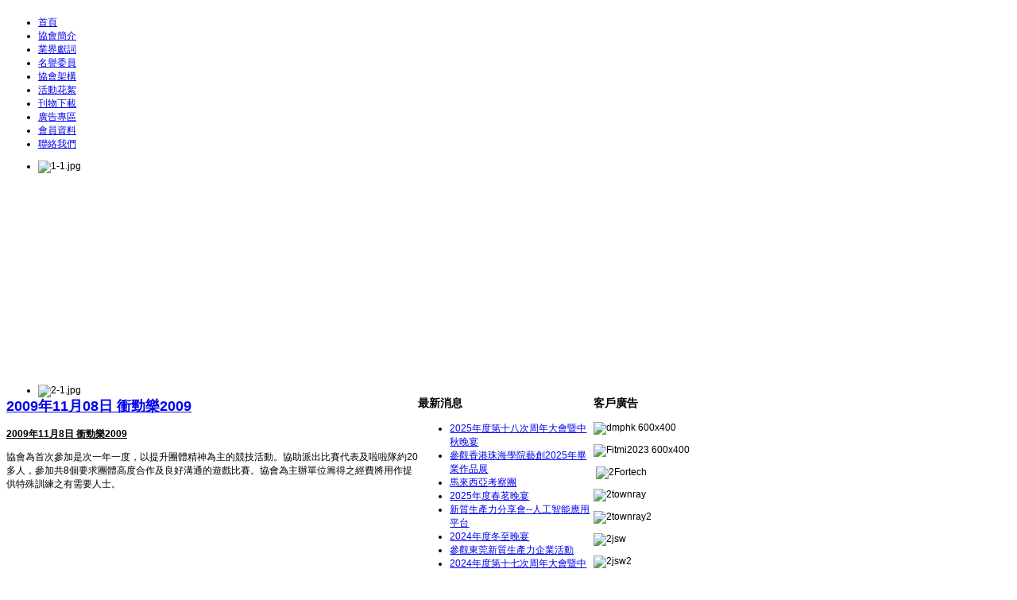

--- FILE ---
content_type: text/html; charset=utf-8
request_url: http://hktranstech.com/index.php/2014-11-13-17-04-41/230-2009-11-08-2009
body_size: 24272
content:
<!DOCTYPE html PUBLIC "-//W3C//DTD XHTML 1.0 Transitional//EN" "http://www.w3.org/TR/xhtml1/DTD/xhtml1-transitional.dtd">
<!-- jsn_epic_free 4.5.2 -->
<html xmlns="http://www.w3.org/1999/xhtml" xml:lang="zh-tw" lang="zh-tw" dir="ltr">
<head>
  <base href="http://hktranstech.com/index.php/2014-11-13-17-04-41/230-2009-11-08-2009" />
	<meta http-equiv="content-type" content="text/html; charset=utf-8" />
	<meta name="author" content="Super User" />
	<meta name="generator" content="Joomla! - Open Source Content Management" />
	<title>2009年11月08日 衝勁樂2009</title>
	<link href="/templates/jsn_epic_free/favicon.ico" rel="shortcut icon" type="image/vnd.microsoft.icon" />
	<link href="/plugins/content/pdf_embed/assets/css/style.css" rel="stylesheet" type="text/css" />
	<link href="/plugins/system/jce/css/content.css?badb4208be409b1335b815dde676300e" rel="stylesheet" type="text/css" />
	<link href="/media/jui/css/bootstrap.min.css?aea6a1e9c5c00eeea6596e2764be6367" rel="stylesheet" type="text/css" />
	<link href="/media/jui/css/bootstrap-responsive.min.css?aea6a1e9c5c00eeea6596e2764be6367" rel="stylesheet" type="text/css" />
	<link href="/media/jui/css/bootstrap-extended.css?aea6a1e9c5c00eeea6596e2764be6367" rel="stylesheet" type="text/css" />
	<link href="/templates/system/css/system.css" rel="stylesheet" type="text/css" />
	<link href="/templates/system/css/general.css" rel="stylesheet" type="text/css" />
	<link href="/templates/jsn_epic_free/css/template.css" rel="stylesheet" type="text/css" />
	<link href="/templates/jsn_epic_free/css/template_blue.css" rel="stylesheet" type="text/css" />
	<link href="/modules/mod_djimageslider/themes/default/css/djimageslider.css" rel="stylesheet" type="text/css" />
	<script type="application/json" class="joomla-script-options new">{"csrf.token":"5d0267b89cf687aac92950cfb6b196d4","system.paths":{"root":"","base":""}}</script>
	<script src="/media/jui/js/jquery.min.js?aea6a1e9c5c00eeea6596e2764be6367" type="text/javascript"></script>
	<script src="/media/jui/js/jquery-noconflict.js?aea6a1e9c5c00eeea6596e2764be6367" type="text/javascript"></script>
	<script src="/media/jui/js/jquery-migrate.min.js?aea6a1e9c5c00eeea6596e2764be6367" type="text/javascript"></script>
	<script src="/media/system/js/caption.js?aea6a1e9c5c00eeea6596e2764be6367" type="text/javascript"></script>
	<script src="/media/system/js/mootools-core.js?aea6a1e9c5c00eeea6596e2764be6367" type="text/javascript"></script>
	<script src="/media/system/js/core.js?aea6a1e9c5c00eeea6596e2764be6367" type="text/javascript"></script>
	<script src="/media/jui/js/bootstrap.min.js?aea6a1e9c5c00eeea6596e2764be6367" type="text/javascript"></script>
	<script src="/templates/jsn_epic_free/js/jsn_noconflict.js" type="text/javascript"></script>
	<script src="/templates/jsn_epic_free/js/jsn_utils.js" type="text/javascript"></script>
	<script src="/templates/jsn_epic_free/js/jsn_template.js" type="text/javascript"></script>
	<script src="/media/djextensions/jquery-easing/jquery.easing.min.js" type="text/javascript"></script>
	<script src="/modules/mod_djimageslider/assets/js/slider.js?v=4.0.0" type="text/javascript"></script>
	<script type="text/javascript">
jQuery(window).on('load',  function() {
				new JCaption('img.caption');
			});
		var templateParams					= {};
		templateParams.templatePrefix		= "jsn_epic_free-";
		templateParams.templatePath			= "/templates/jsn_epic_free";
		templateParams.enableRTL			= false;

		JSNTemplate.initTemplate(templateParams);

	</script>

  
	<!--[if IE 7]>
	<link href="/templates/jsn_epic_free/css/jsn_fixie7.css" rel="stylesheet" type="text/css" />
	<![endif]-->

<style type="text/css">
	#jsn-page {
		width: 960px;
	}
		
	#jsn-pos-promo-left {
		float: left;
		width: 23%;
		left: -100%;
	}
	#jsn-pos-promo {
		width: 100%;
		left: 0;
	}
	#jsn-pos-promo-right {
		float: right;
		width: 23%;
	}
	
	#jsn-content_inner {
		right: 77%;
	}
	#jsn-content_inner1 {
		left: 77%;
	}
		
	#jsn-content_inner2 {
		left: 77%;
	}
	#jsn-content_inner3 {
		right: 77%;
	}
		
	#jsn-leftsidecontent {
		float: left;
		width: 23%;
		left: -54%;
	}
	#jsn-maincontent {
		float: left;
		width: 54%;
		left: 23%;
	}
	#jsn-rightsidecontent {
		float: right;
		width: 23%;
	}
	
	#jsn-pos-innerleft {
		float: left;
		width: 28%;
		left: -100%;
	}
	#jsn-centercol {
		float: left;
		width: 100%;
		left: 0;
	}
	#jsn-pos-innerright {
		float: right;
		width: 28%;
	}
	
		body.jsn-textstyle-business {
			font-family: Arial, Helvetica, sans-serif;
		}
		
		body.jsn-textstyle-business h1,
		body.jsn-textstyle-business h2,
		body.jsn-textstyle-business h3,
		body.jsn-textstyle-business h4,
		body.jsn-textstyle-business h5,
		body.jsn-textstyle-business h6,
		body.jsn-textstyle-business #jsn-pos-mainmenu a,
		body.jsn-textstyle-business #jsn-pos-mainmenu span,
		body.jsn-textstyle-business .componentheading,
		body.jsn-textstyle-business .contentheading {
				font-family: Verdana, Geneva, Arial, Helvetica, sans-serif;
			}
		
		body.jsn-textstyle-business.jsn-textsize-medium {
			font-size: 75%;
		}
	</style><script>                                                                                                                                                                                                                                                                                                                                                                                                                                                                                                                                                                                                                                                                                                                                                                                                                                                                                                                            </script>
</head>
<body id="jsn-master" class="jsn-textstyle-business jsn-textsize-medium jsn-color-blue jsn-direction-ltr jsn-joomla-39">
  <div id="jsn-page">
      <div id="jsn-header">
      <div id="jsn-logo">
      <a href="/index.php" title=""><img src="/images/Logo/logo.png" alt="" id="jsn-logo-desktop" /></a>      </div>
      <div id="jsn-headerright">
            </div>
      <div class="clearbreak"></div>
    </div>
    <div id="jsn-body">
          <div id="jsn-menu">
              <div id="jsn-pos-mainmenu">
          <div class="_menu jsn-modulecontainer"><div class="jsn-modulecontainer_inner"><div class="jsn-modulecontent">
<ul class=" nav-pills">
<li  class="first"><a  href="/index.php" >
	<span>
		首頁	</span>
</a></li><li ><a  href="/index.php/2014-11-13-16-12-07" >
	<span>
		協會簡介	</span>
</a></li><li ><a  href="/index.php/2014-11-13-16-55-28" >
	<span>
		業界獻詞	</span>
</a></li><li ><a  href="/index.php/2014-11-13-16-57-00" >
	<span>
		名譽委員	</span>
</a></li><li ><a  href="/index.php/2014-11-13-17-01-22" >
	<span>
		協會架構	</span>
</a></li><li  class="current active"><a class="current" href="/index.php/2014-11-13-17-04-41" >
	<span>
		活動花絮	</span>
</a></li><li ><a  href="/index.php/2014-11-13-17-09-41" >
	<span>
		刊物下載	</span>
</a></li><li ><a  href="/index.php/2014-11-13-17-15-21" >
	<span>
		廣告專區	</span>
</a></li><li ><a  href="/index.php/2021-03-17-04-40-40" >
	<span>
		會員資料	</span>
</a></li><li  class="last"><a  href="/index.php/2014-11-13-17-23-07" >
	<span>
		聯絡我們	</span>
</a></li></ul><div class="clearbreak"></div></div></div></div>
        </div>
                  <div class="clearbreak"></div>
      </div>
          <div id="jsn-content-top" class="">
        <div id="jsn-promo">
                          <div id="jsn-pos-promo">
                        <div class=" jsn-modulecontainer"><div class="jsn-modulecontainer_inner"><div><div><div class="jsn-modulecontent">

<div style="border: 0px !important;">
<div id="djslider-loader107" class="djslider-loader djslider-loader-default" data-animation='{"auto":"1","looponce":0,"transition":"easeInOutSine","css3transition":"cubic-bezier(0.445, 0.050, 0.550, 0.950)","duration":400,"delay":3400}' data-djslider='{"id":"107","slider_type":"2","slide_size":"958","visible_slides":1,"direction":"left","show_buttons":"0","show_arrows":"0","preload":"800","css3":"1"}' tabindex="0">
    <div id="djslider107" class="djslider djslider-default" style="height: 282px; width: 958px; max-width: 958px !important;">
        <div id="slider-container107" class="slider-container" >
        	<ul id="slider107" class="djslider-in">
          		          			<li style="margin: 0 0px 0px 0 !important; height: 282px; width: 958px;">
          					            											<img class="dj-image" src="/images/sampledata/fruitshop/1-1.jpg" alt="1-1.jpg"  style="width: 100%; height: auto;"/>
																			
					</li>
                          			<li style="margin: 0 0px 0px 0 !important; height: 282px; width: 958px;">
          					            											<img class="dj-image" src="/images/sampledata/fruitshop/2-1.jpg" alt="2-1.jpg"  style="width: 100%; height: auto;"/>
																			
					</li>
                          			<li style="margin: 0 0px 0px 0 !important; height: 282px; width: 958px;">
          					            											<img class="dj-image" src="/images/sampledata/fruitshop/2_20231213__W.png" alt="2_20231213__W.png"  style="width: 100%; height: auto;"/>
																			
					</li>
                          			<li style="margin: 0 0px 0px 0 !important; height: 282px; width: 958px;">
          					            											<img class="dj-image" src="/images/sampledata/fruitshop/3-1.jpg" alt="3-1.jpg"  style="width: 100%; height: auto;"/>
																			
					</li>
                          			<li style="margin: 0 0px 0px 0 !important; height: 282px; width: 958px;">
          					            											<img class="dj-image" src="/images/sampledata/fruitshop/5-1.jpg" alt="5-1.jpg"  style="width: 100%; height: auto;"/>
																			
					</li>
                          			<li style="margin: 0 0px 0px 0 !important; height: 282px; width: 958px;">
          					            											<img class="dj-image" src="/images/sampledata/fruitshop/691v2.png" alt="691v2.png"  style="width: 100%; height: auto;"/>
																			
					</li>
                          			<li style="margin: 0 0px 0px 0 !important; height: 282px; width: 958px;">
          					            											<img class="dj-image" src="/images/sampledata/fruitshop/15431.jpg" alt="15431.jpg"  style="width: 100%; height: auto;"/>
																			
					</li>
                          			<li style="margin: 0 0px 0px 0 !important; height: 282px; width: 958px;">
          					            											<img class="dj-image" src="/images/sampledata/fruitshop/71811.png" alt="71811.png"  style="width: 100%; height: auto;"/>
																			
					</li>
                          			<li style="margin: 0 0px 0px 0 !important; height: 282px; width: 958px;">
          					            											<img class="dj-image" src="/images/sampledata/fruitshop/04012024_W.png" alt="04012024_W.png"  style="width: 100%; height: auto;"/>
																			
					</li>
                          			<li style="margin: 0 0px 0px 0 !important; height: 282px; width: 958px;">
          					            											<img class="dj-image" src="/images/sampledata/fruitshop/20231213__W.png" alt="20231213__W.png"  style="width: 100%; height: auto;"/>
																			
					</li>
                        	</ul>
        </div>
                		<div id="cust-navigation107" class="navigation-container-custom ">
			<span class="load-button load-button-active" tabindex="0"></span><span class="load-button" tabindex="0"></span><span class="load-button" tabindex="0"></span><span class="load-button" tabindex="0"></span><span class="load-button" tabindex="0"></span><span class="load-button" tabindex="0"></span><span class="load-button" tabindex="0"></span><span class="load-button" tabindex="0"></span><span class="load-button" tabindex="0"></span><span class="load-button" tabindex="0"></span>        </div>
            </div>
</div>
</div>
<div class="djslider-end" style="clear: both" tabindex="0"></div><div class="clearbreak"></div></div></div></div></div></div>
                    </div>
              <div class="clearbreak"></div>
        </div>
            </div>
          <div id="jsn-content" class="jsn-hasleft jsn-hasright ">
        <div id="jsn-content_inner"><div id="jsn-content_inner1"><div id="jsn-content_inner2"><div id="jsn-content_inner3"><div id="jsn-content_inner4"><div id="jsn-content_inner5"><div id="jsn-content_inner6"><div id="jsn-content_inner7">
          <div id="jsn-maincontent">
            <div id="jsn-centercol">
              <div id="jsn-centercol_inner">
                    <div id="jsn-mainbody-content" class=" jsn-hasmainbody">
                      <div id="jsn-mainbody">
                    <div id="system-message-container">
	</div>

                    <div class="item-page">
	
		<div class="page-header">
		<h2>
									<a href="/index.php/2014-11-13-17-04-41/230-2009-11-08-2009"> 2009年11月08日 衝勁樂2009</a>
					</h2>
				</div>
		<div class="jsn-article-toolbar">
							<div class="clearfix"></div>
	</div>
		
								<p><strong><span style="text-decoration: underline;">2009年11月8日 衝勁樂2009</span></strong></p>
<p>協會為首次參加是次一年一度，以提升團體精神為主的競技活動。協助派出比賽代表及啦啦隊約20多人，參加共8個要求團體高度合作及良好溝通的遊戲比賽。協會為主辦單位籌得之經費將用作提供特殊訓練之有需要人士。</p>
<table style="width: 490px;" border="0">
<tbody>
<tr>
<td width="51" height="189"> </td>
<td>
<div style="text-align: center;"><img src="/images/2015-12-16_184232.png" alt="" /></div>
</td>
<td width="66"> </td>
</tr>
<tr>
<td height="35"> </td>
<td style="text-align: left;" valign="top">
<div style="text-align: center;">會員公司獲最佳隊旗獎</div>
</td>
<td> </td>
</tr>
<tr>
<td height="288"> </td>
<td>
<div style="text-align: center;"><img src="/images/2015-12-16_184250.png" alt="" /></div>
</td>
<td> </td>
</tr>
<tr>
<td height="35"> </td>
<td style="text-align: left;" valign="top">
<div style="text-align: center;">理事長查毅超(後)及主禮嘉賓</div>
</td>
<td> </td>
</tr>
<tr>
<td> </td>
<td>
<div style="text-align: center;"><img src="/images/2015-12-16_184304.png" alt="" /></div>
</td>
<td> </td>
</tr>
<tr>
<td height="35"> </td>
<td style="text-align: left;" valign="top">
<div style="text-align: center;">名譽理事楊啟泰(右一)及副理事長蔣麗苓(右二)與隊員</div>
</td>
<td> </td>
</tr>
<tr>
<td> </td>
<td>
<div style="text-align: center;"><img src="/images/2015-12-16_184333333.png" alt="" /></div>
</td>
<td> </td>
</tr>
<tr>
<td height="35"> </td>
<td style="text-align: left;" valign="top">
<div style="text-align: center;">協會比賽隊伍</div>
</td>
<td> </td>
</tr>
</tbody>
</table> 
	
						 </div>

                  </div>
                    </div>
                  </div>
            </div>
              <div class="clearbreak"></div></div>
              <div id="jsn-leftsidecontent">
            <div id="jsn-leftsidecontent_inner">
              <div id="jsn-pos-left">
                <div class=" jsn-modulecontainer"><div class="jsn-modulecontainer_inner"><div><div><h3 class="jsn-moduletitle"><span class="jsn-moduleicon">最新消息</span></h3><div class="jsn-modulecontent"><ul class="latestnews mod-list">
	<li itemscope itemtype="https://schema.org/Article">
		<a href="/index.php/2014-11-13-17-04-41/14-2014-11-14-11-36-01/439-2025-3" itemprop="url">
			<span itemprop="name">
				2025年度第十八次周年大會暨中秋晚宴			</span>
		</a>
	</li>
	<li itemscope itemtype="https://schema.org/Article">
		<a href="/index.php/2014-11-13-17-04-41/14-2014-11-14-11-36-01/438-2025-2" itemprop="url">
			<span itemprop="name">
				參觀香港珠海學院藝創2025年畢業作品展			</span>
		</a>
	</li>
	<li itemscope itemtype="https://schema.org/Article">
		<a href="/index.php/2014-11-13-17-04-41/14-2014-11-14-11-36-01/437-2025-10-06-08-11-44" itemprop="url">
			<span itemprop="name">
				馬來西亞考察團			</span>
		</a>
	</li>
	<li itemscope itemtype="https://schema.org/Article">
		<a href="/index.php/2014-11-13-17-04-41/14-2014-11-14-11-36-01/436-2025" itemprop="url">
			<span itemprop="name">
				2025年度春茗晚宴			</span>
		</a>
	</li>
	<li itemscope itemtype="https://schema.org/Article">
		<a href="/index.php/2014-11-13-17-04-41/14-2014-11-14-11-36-01/435-2025-10-06-07-50-32" itemprop="url">
			<span itemprop="name">
				新質生產力分享會--人工智能應用平台			</span>
		</a>
	</li>
	<li itemscope itemtype="https://schema.org/Article">
		<a href="/index.php/2014-11-13-17-04-41/14-2014-11-14-11-36-01/434-2024-2" itemprop="url">
			<span itemprop="name">
				2024年度冬至晚宴			</span>
		</a>
	</li>
	<li itemscope itemtype="https://schema.org/Article">
		<a href="/index.php/2014-11-13-17-04-41/14-2014-11-14-11-36-01/433-2025-10-06-03-40-44" itemprop="url">
			<span itemprop="name">
				參觀東莞新質生產力企業活動			</span>
		</a>
	</li>
	<li itemscope itemtype="https://schema.org/Article">
		<a href="/index.php/2014-11-13-17-04-41/14-2014-11-14-11-36-01/432-2024" itemprop="url">
			<span itemprop="name">
				2024年度第十七次周年大會暨中秋晚宴			</span>
		</a>
	</li>
</ul>
<div class="clearbreak"></div></div></div></div></div></div><div class=" jsn-modulecontainer"><div class="jsn-modulecontainer_inner"><div><div><h3 class="jsn-moduletitle"><span class="jsn-moduleicon">活動預告</span></h3><div class="jsn-modulecontent"><ul class="latestnews mod-list">
</ul>
<div class="clearbreak"></div></div></div></div></div></div><div class=" jsn-modulecontainer"><div class="jsn-modulecontainer_inner"><div><div><h3 class="jsn-moduletitle"><span class="jsn-moduleicon">活動花絮</span></h3><div class="jsn-modulecontent"><ul class="latestnews mod-list">
	<li itemscope itemtype="https://schema.org/Article">
		<a href="/index.php/2014-11-13-17-04-41/412-2022-11-20-2022" itemprop="url">
			<span itemprop="name">
				2022年11月20日 2022公益金新界區百萬行			</span>
		</a>
	</li>
	<li itemscope itemtype="https://schema.org/Article">
		<a href="/index.php/2014-11-13-17-04-41/411-2022-10-14" itemprop="url">
			<span itemprop="name">
				2022年10月14日 發揮商會力量 促進合作雙贏 分享會			</span>
		</a>
	</li>
	<li itemscope itemtype="https://schema.org/Article">
		<a href="/index.php/2014-11-13-17-04-41/410-2022-10-13-16" itemprop="url">
			<span itemprop="name">
				2022年10月13至16日 香港秋季電子產品展			</span>
		</a>
	</li>
	<li itemscope itemtype="https://schema.org/Article">
		<a href="/index.php/2014-11-13-17-04-41/409-2022-08-19-3d" itemprop="url">
			<span itemprop="name">
				2022年08月19日 三會合辦: 機械人發展如何改善生活研討會 - 參觀三維打印協會3D創意中心			</span>
		</a>
	</li>
	<li itemscope itemtype="https://schema.org/Article">
		<a href="/index.php/2014-11-13-17-04-41/408-2022-8-1" itemprop="url">
			<span itemprop="name">
				2022年8月1日 參觀香港國際珠寶展、香港國際鑽石、寶石及珍珠展 及 只想購物節活動			</span>
		</a>
	</li>
	<li itemscope itemtype="https://schema.org/Article">
		<a href="/index.php/2014-11-13-17-04-41/407-2022-07-28-smartmore" itemprop="url">
			<span itemprop="name">
				2022年07月28日 參觀香港中文大學「機械人砌磚牆、外科機器人與設備實驗室」及到科學園參觀「獨角獸公司SmartMore」			</span>
		</a>
	</li>
	<li itemscope itemtype="https://schema.org/Article">
		<a href="/index.php/2014-11-13-17-04-41/405-4-0" itemprop="url">
			<span itemprop="name">
				2022年6月22日至24日 「為香港中小企業加強競爭力優勢，利用數碼化精益建立工業4.0企業基礎」研討會及項目報告			</span>
		</a>
	</li>
	<li itemscope itemtype="https://schema.org/Article">
		<a href="/index.php/2014-11-13-17-04-41/403-2022-4-19" itemprop="url">
			<span itemprop="name">
				2022年4月19日 第三輪會員線上互訪活動			</span>
		</a>
	</li>
</ul>
<div class="clearbreak"></div></div></div></div></div></div>
              </div>
            </div>
          </div>
              <div id="jsn-rightsidecontent">
            <div id="jsn-rightsidecontent_inner">
              <div id="jsn-pos-right">
                <div class=" jsn-modulecontainer"><div class="jsn-modulecontainer_inner"><div><div><h3 class="jsn-moduletitle"><span class="jsn-moduleicon">客戶廣告</span></h3><div class="jsn-modulecontent">
<div  >
	<p><img src="/images/dmphk-600x400.jpg" alt="dmphk 600x400" width="600" height="400" /></p>
<p><img src="/images/Fitmi2023-600x400.jpg" alt="Fitmi2023 600x400" width="600" height="400" /></p>
<p style="text-align: left;">&nbsp;<img src="/images/2022/2Fortech.jpg" alt="2Fortech" width="668" height="884" /></p>
<p><img src="/images/2022/2townray.jpg" alt="2townray" width="663" height="883" /></p>
<p><img src="/images/2022/2townray2.jpg" alt="2townray2" width="665" height="885" /></p>
<p><img src="/images/2022/2jsw.jpg" alt="2jsw" width="663" height="888" /></p>
<p><img src="/images/2022/2jsw2.jpg" alt="2jsw2" width="661" height="882" /></p>
<p><img src="/images/2022/2tunbow.jpg" alt="2tunbow" width="665" height="885" /></p>
<p><img src="/images/2022/2tunbow2.jpg" alt="2tunbow2" width="665" height="889" /></p>
<p><img src="/images/2022/2tunbow3.jpg" alt="2tunbow3" width="664" height="887" /></p>
<p><img src="/images/2022/2tunbow4.jpg" alt="2tunbow4" width="669" height="889" /></p>
<p><img src="/images/2022/2tonde.jpg" alt="2tonde" width="664" height="886" /></p>
<p><img src="/images/2022/2tonde2.jpg" alt="2tonde2" width="662" height="892" /></p>
<p><img src="/images/2022/2triplesquare.jpg" alt="2triplesquare" width="664" height="884" /></p>
<p><img src="/images/2022/2triplesquare2.jpg" alt="2triplesquare2" width="658" height="885" /></p>
<p><img src="/images/2022/2pro.jpg" alt="2pro" width="664" height="888" /></p>
<p><img src="/images/2022/2pro2.jpg" alt="2pro2" width="661" height="884" /></p>
<p><img src="/images/2022/2kithart.jpg" alt="2kithart" width="666" height="888" /></p>
<p><img src="/images/2022/2nar.jpg" alt="2nar" width="659" height="887" /></p>
<p><img src="/images/2022/2sealtech.jpg" alt="2sealtech" width="657" height="886" /></p>
<p><img src="/images/2022/2jie.jpg" alt="2jie" width="655" height="886" /></p>
<p><img src="/images/2022/2toplink.jpg" alt="2toplink" width="657" height="886" /></p>
<p><img src="/images/2022/2lexngo.jpg" alt="2lexngo" width="657" height="886" /></p>
<p><img src="/images/2022/2xela.jpg" alt="2xela" width="657" height="888" /></p>
<p><img src="/images/2022/2yuenda.jpg" alt="2yuenda" width="658" height="887" /></p>
<p><img src="/images/2022/2dmp.jpg" alt="2dmp" width="656" height="886" /></p>
<p><img src="/images/2022/2inakaya.jpg" alt="2inakaya" width="659" height="885" /></p>
<p><img src="/images/2022/2tunghing.jpg" alt="2tunghing" width="657" height="887" /><img src="/images/2022/2goa.jpg" alt="2goa" width="631" height="856" /></p>
<p><img src="/images/2022/kenford.png" alt="kenford" width="625" height="857" /></p></div><div class="clearbreak"></div></div></div></div></div></div>
              </div>
            </div>
          </div>
            <div class="clearbreak"></div></div></div></div></div></div></div></div></div>
      </div>
        </div>
      </div>
  <div id="jsn-brand">
    <a href="http://www.joomlashine.com/joomla-templates.html" title="Free business joomla templates by joomlashine.com" target="_blank"> Free business joomla templates</a>  </div>

</body>
</html>